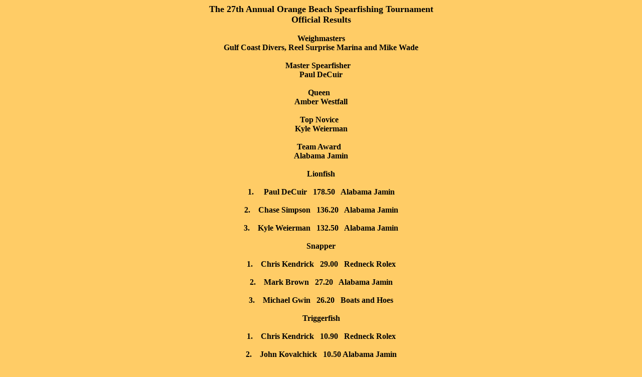

--- FILE ---
content_type: text/html
request_url: http://www.flounderwear.com/obo2023.html
body_size: 889
content:
<!DOCTYPE HTML PUBLIC "-//W3C//DTD HTML 4.01 Transitional//EN">
<html>
  <head>

    <meta http-equiv="content-type" content="text/html; charset=UTF-8">
    <title>27th Annual Orange Beach Spearfishing Tournament Results</title>
  </head>
  <body vlink="#551A8B" text="#000000" link="#0000EE" bgcolor="#ffcc66"
    alink="#EE0000">
    <div align="center"><font size="+1"><b>The 27th Annual Orange Beach
          Spearfishing Tournament <br>
          Official Results</b></font><br>
      <br>
      <b>Weighmasters <br>
        Gulf Coast Divers, Reel Surprise Marina and Mike Wade</b><b><br>
      </b><b><br>
      </b><b>Master Spearfisher&nbsp;&nbsp;&nbsp; <br>
        Paul DeCuir</b><b><br>
      </b><b><br>
      </b><b>Queen&nbsp;&nbsp; <br>
        Amber Westfall</b><b><br>
      </b><b><br>
      </b><b>Top Novice&nbsp;&nbsp; <br>
        Kyle Weierman</b><b><br>
      </b><b><br>
      </b><b>Team Award&nbsp;&nbsp; <br>
        Alabama Jamin</b><b><br>
      </b><b><br>
      </b><b>Lionfish </b><b><br>
      </b><b><br>
      </b><b>1.&nbsp;&nbsp;&nbsp; &nbsp;Paul DeCuir&nbsp;&nbsp;
        178.50&nbsp;&nbsp; Alabama Jamin </b><b><br>
      </b><b><br>
      </b><b>2.&nbsp;&nbsp;&nbsp; Chase Simpson&nbsp;&nbsp;
        136.20&nbsp;&nbsp; Alabama Jamin </b><b><br>
      </b><b><br>
      </b><b>3.&nbsp;&nbsp;&nbsp; Kyle Weierman&nbsp;&nbsp;
        132.50&nbsp;&nbsp; Alabama Jamin</b><b><br>
      </b><b><br>
      </b><b>Snapper </b><b><br>
      </b><b><br>
      </b><b>1.&nbsp;&nbsp;&nbsp; Chris Kendrick&nbsp;&nbsp;
        29.00&nbsp;&nbsp; Redneck Rolex </b><b><br>
      </b><b><br>
      </b><b>2.&nbsp;&nbsp;&nbsp; Mark Brown&nbsp;&nbsp;
        27.20&nbsp;&nbsp; Alabama Jamin </b><b><br>
      </b><b><br>
      </b><b>3.&nbsp;&nbsp;&nbsp; Michael Gwin&nbsp;&nbsp;
        26.20&nbsp;&nbsp; Boats and Hoes </b><b><br>
      </b><b><br>
      </b><b>Triggerfish </b><b><br>
      </b><b><br>
      </b><b>1.&nbsp;&nbsp;&nbsp; Chris Kendrick&nbsp;&nbsp;
        10.90&nbsp;&nbsp; Redneck Rolex </b><b><br>
      </b><b><br>
      </b><b>2.&nbsp;&nbsp;&nbsp; John Kovalchick&nbsp;&nbsp; 10.50
        Alabama Jamin </b><b><br>
      </b><b><br>
      </b><b>3.&nbsp;&nbsp;&nbsp; Rhett Little&nbsp;&nbsp;
        10.20&nbsp;&nbsp; High Adventure </b><b><br>
      </b><b><br>
      </b><b>Grouper</b><b><br>
      </b><b><br>
      </b><b>1.&nbsp;&nbsp;&nbsp; Forrest Phillips&nbsp;&nbsp;
        51.30&nbsp;&nbsp; Southern Skin Divers</b><b><br>
      </b><b><br>
      </b><b>2.&nbsp;&nbsp;&nbsp; Justin Little&nbsp;&nbsp;
        47.20&nbsp;&nbsp; High Adventure </b><b><br>
      </b><b><br>
      </b><b>3.&nbsp;&nbsp;&nbsp; Paul DeCuir&nbsp;&nbsp;
        42.30&nbsp;&nbsp; Alabama Jamin </b><b><br>
      </b><b><br>
      </b><b>Flounder </b><b><br>
      </b><b><br>
      </b><b>1.&nbsp;&nbsp;&nbsp; Chris Carpenter&nbsp;&nbsp;
        5.25&nbsp;&nbsp; Redneck Rolex </b><b><br>
      </b><b><br>
      </b><b>2.&nbsp;&nbsp;&nbsp; David Rogers&nbsp;&nbsp;
        4.70&nbsp;&nbsp; High Adventure </b><b><br>
      </b><b><br>
      </b><b>3.&nbsp;&nbsp;&nbsp; Paul DeCuir&nbsp;&nbsp;
        4.00&nbsp;&nbsp; Alabama Jamin </b><b><br>
      </b><b><br>
      </b><b>Sheepshead </b><b><br>
      </b><b><br>
      </b><b>1.&nbsp;&nbsp;&nbsp; Paul DeCuir&nbsp;&nbsp;
        6.60&nbsp;&nbsp; Alabama Jamin </b><b><br>
      </b><b><br>
      </b><b>2.&nbsp;&nbsp;&nbsp; Jesse Ellard&nbsp;&nbsp;
        5.25&nbsp;&nbsp; High Adventure </b><b><br>
      </b><b><br>
      </b><b>3.&nbsp;&nbsp;&nbsp; Chase Simpson&nbsp;&nbsp;
        4.80&nbsp;&nbsp; Alabama Jamin </b><b><br>
      </b><br class="Apple-interchange-newline">
    </div>
  </body>
</html>
